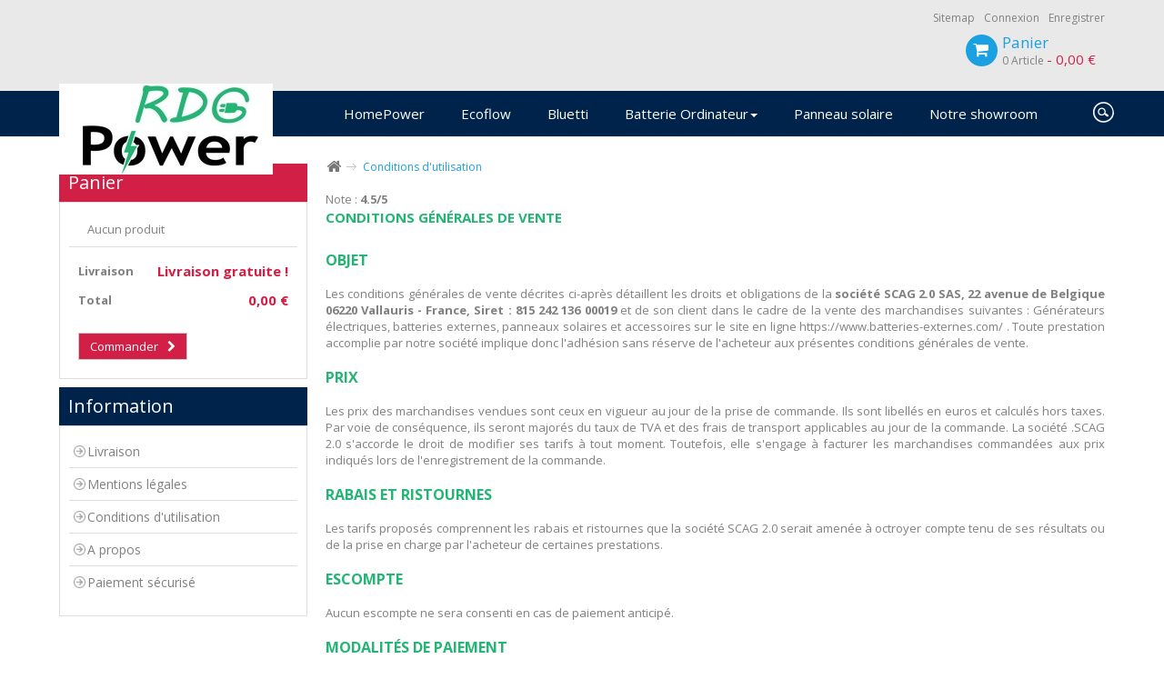

--- FILE ---
content_type: text/html; charset=utf-8
request_url: https://www.batteries-externes.com/content/3-conditions-d-utilisation
body_size: 10846
content:
<!DOCTYPE HTML> <!--[if lt IE 7]><html class="no-js lt-ie9 lt-ie8 lt-ie7" lang="fr-fr"><![endif]--> <!--[if IE 7]><html class="no-js lt-ie9 lt-ie8 ie7" lang="fr-fr"><![endif]--> <!--[if IE 8]><html class="no-js lt-ie9 ie8" lang="fr-fr"><![endif]--> <!--[if gt IE 8]><html class="no-js ie9" lang="fr-fr"><![endif]--><html lang="fr-fr" class="default" ><head><meta charset="utf-8" /><title>Conditions d&#039;utilisation</title><meta name="description" content="Nos conditions générales de ventes" /><meta name="keywords" content="conditions, utilisation, générales, ventes" /><meta name="generator" content="PrestaShop" /><meta name="robots" content="noindex,follow" /><meta name="viewport" content="width=device-width, minimum-scale=0.25, maximum-scale=1.6, initial-scale=1.0" /><meta name="apple-mobile-web-app-capable" content="yes" /><link rel="icon" type="image/vnd.microsoft.icon" href="/img/favicon.ico?1679921858" /><link rel="shortcut icon" type="image/x-icon" href="/img/favicon.ico?1679921858" /><script>/* <![CDATA[ */;!function(f,b,e,v,n,t,s){if(f.fbq)return;n=f.fbq=function(){n.callMethod?n.callMethod.apply(n,arguments):n.queue.push(arguments)};if(!f._fbq)f._fbq=n;n.push=n;n.loaded=!0;n.version='2.0';n.queue=[];t=b.createElement(e);t.async=!0;t.src=v;s=b.getElementsByTagName(e)[0];s.parentNode.insertBefore(t,s)}(window,document,'script','//connect.facebook.net/en_US/fbevents.js');fbq('init','1714423672134762');fbq('track',"PageView");/* ]]> */</script><noscript><img height="1" width="1" style="display:none" src="https://www.facebook.com/tr?id=1714423672134762&ev=PageView&noscript=1" /></noscript><script type="text/javascript">/* <![CDATA[ */;var google_conversion_id=976454493;var google_custom_params=window.google_tag_params;var google_remarketing_only=true;/* ]]> */</script><script type="text/javascript" src="//www.googleadservices.com/pagead/conversion.js"></script> <noscript><div style="display:inline;"> <img height="1" width="1" style="border-style:none;" alt="" src="//googleads.g.doubleclick.net/pagead/viewthroughconversion/976454493/?value=0&amp;guid=ON&amp;script=0"/></div> </noscript><link rel="stylesheet" type="text/css" href="https://www.batteries-externes.com/themes/leo_metro/css/bootstrap.css"/><link rel="stylesheet" href="https://www.batteries-externes.com/themes/leo_metro/cache/v_297_30fe44ab6a63da79a9536d52547bea55_all.css" type="text/css" media="all" /> <script type="text/javascript">/* <![CDATA[ */;var CUSTOMIZE_TEXTFIELD=1;var FancyboxI18nClose='Fermer';var FancyboxI18nNext='Suivant';var FancyboxI18nPrev='Pr&eacute;c&eacute;dent';var ajax_allowed=true;var ajaxsearch=true;var baseDir='https://www.batteries-externes.com/';var baseUri='https://www.batteries-externes.com/';var blocksearch_type='top';var comparator_max_item=0;var comparedProductsIds=[];var contentOnly=false;var customizationIdMessage='Personnalisation';var delete_txt='Supprimer';var displayList=false;var freeProductTranslation='Offert !';var freeShippingTranslation='Livraison gratuite !';var generated_date=1768899295;var id_lang=1;var img_dir='https://www.batteries-externes.com/themes/leo_metro/img/';var instantsearch=false;var isGuest=0;var isLogged=0;var isMobile=false;var max_item='You cannot add more than 0 product(s) to the product comparison';var min_item='Please select at least one product';var page_name='cms';var priceDisplayMethod=0;var priceDisplayPrecision=2;var quickView=true;var removingLinkText='supprimer cet article du panier';var roundMode=2;var search_url='https://www.batteries-externes.com/recherche';var static_token='302080d3b8f0d9e0ccf351a6e9ec5903';var token='1be01b3f060c5ca261e5b01080222196';var usingSecureMode=true;/* ]]> */</script> <script type="text/javascript" src="https://www.batteries-externes.com/themes/leo_metro/cache/v_285_2a43e9e113439febd257fab9f8d24f6e.js"></script> <link rel="stylesheet" type="text/css" href="https://www.batteries-externes.com/themes/leo_metro/css/responsive.css"/> <script type='text/javascript'></script> <script type="text/javascript">/* <![CDATA[ */;(window.gaDevIds=window.gaDevIds||[]).push('d6YPbH');(function(i,s,o,g,r,a,m){i['GoogleAnalyticsObject']=r;i[r]=i[r]||function(){(i[r].q=i[r].q||[]).push(arguments)},i[r].l=1*new Date();a=s.createElement(o),m=s.getElementsByTagName(o)[0];a.async=1;a.src=g;m.parentNode.insertBefore(a,m)})(window,document,'script','//www.google-analytics.com/analytics.js','ga');ga('create','UA-41052489-1','auto');ga('require','ec');/* ]]> */</script><script type="text/javascript">/* <![CDATA[ */;var _smartsupp=_smartsupp||{};_smartsupp.key='5add694a88a6533d763c945c6819e2374b672f6b';_smartsupp.cookieDomain='.www.batteries-externes.com';_smartsupp.sitePlatform='Prestashop 1.6.0.11';window.smartsupp||(function(d){var s,c,o=smartsupp=function(){o._.push(arguments)};o._=[];s=d.getElementsByTagName('script')[0];c=d.createElement('script');c.type='text/javascript';c.charset='utf-8';c.async=true;c.src='//www.smartsuppchat.com/loader.js';s.parentNode.insertBefore(c,s);})(document);/* ]]> */</script><script type="text/javascript"></script><script type="text/javascript">/* <![CDATA[ */;function updateFormDatas(){var nb=$('#quantity_wanted').val();var id=$('#idCombination').val();$('.paypal_payment_form input[name=quantity]').val(nb);$('.paypal_payment_form input[name=id_p_attr]').val(id);}$(document).ready(function(){if($('#in_context_checkout_enabled').val()!=1){$('#payment_paypal_express_checkout').click(function(){$('#paypal_payment_form_cart').submit();return false;});}var jquery_version=$.fn.jquery.split('.');if(jquery_version[0]>=1&&jquery_version[1]>=7){$('body').on('submit',".paypal_payment_form",function(){updateFormDatas();});}else{$('.paypal_payment_form').live('submit',function(){updateFormDatas();});}function displayExpressCheckoutShortcut(){var id_product=$('input[name="id_product"]').val();var id_product_attribute=$('input[name="id_product_attribute"]').val();$.ajax({type:"GET",url:baseDir+'/modules/paypal/express_checkout/ajax.php',data:{get_qty:"1",id_product:id_product,id_product_attribute:id_product_attribute},cache:false,success:function(result){if(result=='1'){$('#container_express_checkout').slideDown();}else{$('#container_express_checkout').slideUp();}return true;}});}$('select[name^="group_"]').change(function(){setTimeout(function(){displayExpressCheckoutShortcut()},500);});$('.color_pick').click(function(){setTimeout(function(){displayExpressCheckoutShortcut()},500);});if($('body#product').length>0)setTimeout(function(){displayExpressCheckoutShortcut()},500);var jquery_version=$.fn.jquery.split('.');if(jquery_version[0]>=1&&jquery_version[1]>=7){$('body').on('click','#cgv',function(){if($('#cgv:checked').length!=0)checkOrder();});}else{$('#cgv').live('click',function(){if($('#cgv:checked').length!=0)checkOrder();});$('#cgv').click(function(){if($('#cgv:checked').length!=0)checkOrder();});}var modulePath='modules/paypal';var subFolder='/integral_evolution';var baseDirPP=baseDir.replace('http:','https:');var fullPath=baseDirPP+modulePath+subFolder;var confirmTimer=false;if($('form[target="hss_iframe"]').length==0){if($('select[name^="group_"]').length>0)displayExpressCheckoutShortcut();return false;}else{checkOrder();}function checkOrder(){if(confirmTimer==false)confirmTimer=setInterval(getOrdersCount,1000);}});/* ]]> */</script><link rel="stylesheet" href="/themes/leo_metro/css/customize/test33.css" type="text/css" media="all" /><link rel="stylesheet" href="https://fonts.googleapis.com/css?family=Open+Sans:300italic,400italic,400,300,700" type="text/css" media="all" /> <!--[if IE 8]> <script src="https://oss.maxcdn.com/libs/html5shiv/3.7.0/html5shiv.js"></script> <script src="https://oss.maxcdn.com/libs/respond.js/1.3.0/respond.min.js"></script> <![endif]--></head><body id="cms" class="keep-header cms cms-3 cms-conditions-d-utilisation hide-right-column lang_fr fullwidth"> <section id="page" data-column="col-xs-12 col-sm-6 col-md-4" data-type="grid"> <header id="header"> <section class="header-container"><div id="topbar"><div class="banner"><div class="container"><div class="row"></div></div></div><div class="nav"><div class="container"><script type="text/javascript">/* <![CDATA[ */;$(document).ready(function(){$(".leo-groupe").each(function(){var content=$(".groupe-content");$(".groupe-btn",this).click(function(){content.toggleClass("eshow");});});$(window).resize(function(){if($(window).width()>600){$(".groupe-content").removeClass('eshow');}});});/* ]]> */</script><div class="leo-groupe g-dropdown"> <a class="groupe-btn visible-xs" alt="">Lien rapide <span class="caret"></span></a><div id="header_user_info" class="pull-left groupe-content hidden-xs"><ul class="links"><li><a href="https://www.batteries-externes.com/plan-site" title="Sitemap" class="sitemap" rel="nofollow">Sitemap</a></li><li><a href="https://www.batteries-externes.com/mon-compte" title="Login to your customer account" class="login" rel="nofollow">Connexion</a></li><li><a href="https://www.batteries-externes.com/mon-compte" title="Register account" class="register" rel="nofollow">Enregistrer</a></li></ul></div></div><div class="col-lg-12 col-md-12 col-sm-12 col-xs-12 pull-right clearfix"><div class="shopping_cart block"> <a href="https://www.batteries-externes.com/commande-rapide" title="Voir mon panier" rel="nofollow"> <span class="title_cart">Panier</span> <span class="ajax_cart_quantity unvisible">0</span> <span class="ajax_cart_product_txt unvisible">Article</span> <span class="ajax_cart_product_txt_s unvisible">Articles</span> <span class="ajax_cart_total unvisible"> </span> <span class="ajax_cart_no_product"> 0 <span >Article</span> <span class="price"> - 0,00 €</span> </span> </a><div class="cart_block block exclusive"><div class="block_content"><div class="cart_block_list"><p class="cart_block_no_products"> Aucun produit</p><div class="cart-prices"><div class="cart-prices-line first-line"> <span class="price cart_block_shipping_cost ajax_cart_shipping_cost"> Livraison gratuite ! </span> <span> Livraison </span></div><div class="cart-prices-line last-line"> <span class="price cart_block_total ajax_block_cart_total">0,00 €</span> <span>Total</span></div></div><p class="cart-buttons"> <a id="button_order_cart" class="btn btn-default button button-small" href="https://www.batteries-externes.com/commande-rapide" title="Commander" rel="nofollow"> <span> Commander<i class="fa fa-chevron-right right"></i> </span> </a></p></div></div></div></div></div></div></div></div><div id="header-main"><div class="container"><div class="row"><div id="header_logo" class="pull-left col-lg-3 col-md-3"> <a href="http://www.batteries-externes.com/" title="Batteries-externes.com"> <img class="logo img-responsive" src="https://www.batteries-externes.com/img/batteries-externescom-logo-1679921813.jpg" alt="Batteries-externes.com" width="235" height="100"/> </a></div><div id="header_right" class="pull-right col-lg-9 col-md-9"><script type="text/javascript">/* <![CDATA[ */;$(document).ready(function(){$("#search_block_top").each(function(){var content=$(".search");$(".search-btn",this).click(function(){content.toggleClass("eshow");});});$("#topbar").click(function(){$(".search").removeClass("eshow");});});/* ]]> */</script><div id="search_block_top" class="pull-right clearfix"><p class="search-btn" data-toggle="dropdown" title="Search"><i class="fa fa-search"></i></p><form id="searchbox" class="search" method="get" action="//www.batteries-externes.com/recherche" > <input type="hidden" name="controller" value="search" /> <input type="hidden" name="orderby" value="position" /> <input type="hidden" name="orderway" value="desc" /> <input class="search_query form-control" type="text" id="search_query_top" name="search_query" placeholder="Rechercher" value="" /> <button type="submit" name="submit_search" class="btn btn-default button-search"> <span>Rechercher</span> </button></form></div><nav id="cavas_menu" class="navbar navbar-default" role="navigation"><div class="navbar-header"> <button type="button" class="navbar-toggle" data-toggle="collapse" data-target=".navbar-ex1-collapse"> <span class="sr-only">Navigation bascule</span> ☰ MENU </button></div><div id="leo-top-menu" class="collapse navbar-collapse navbar-ex1-collapse"><ul class="nav navbar-nav megamenu"><li class="" > <a href="https://www.batteries-externes.com/45-batterie-220v-generateur-solaire-home-power" target="_self" class="has-category"><span class="menu-title">HomePower</span></a></li><li class="" > <a href="https://www.batteries-externes.com/46-ecoflow" target="_self" class="has-category"><span class="menu-title">Ecoflow</span></a></li><li class="" > <a href="https://www.batteries-externes.com/47-bluetti" target="_self" class="has-category"><span class="menu-title">Bluetti</span></a></li><li class="parent dropdown " ><a class="dropdown-toggle has-category" data-toggle="dropdown" href="https://www.batteries-externes.com/25-batterie-externe-ordinateur" target="_self"><span class="menu-title">Batterie Ordinateur</span><b class="caret"></b></a><div class="dropdown-menu dropdown-sub mega-cols cols2" ><div class="dropdown-menu-inner"><div class="row"><div class="mega-col col-sm-6 col-1" data-type="menu" data-colwidth="6"><div class="inner"><ul><li class=" " ><a href="https://www.batteries-externes.com/29-batterie-externe-macbook"><span class="menu-title">Batterie externe Macbook</span></a></li><li class=" " ><a href="https://www.batteries-externes.com/27-batterie-externe-ordinateur-asus"><span class="menu-title">Batterie externe Asus</span></a></li><li class=" " ><a href="https://www.batteries-externes.com/28-batterie-externe-ordinateur-hp"><span class="menu-title">Batterie externe HP</span></a></li><li class=" " ><a href="https://www.batteries-externes.com/26-batterie-externe-ordinateur-sony"><span class="menu-title">Batterie externe SONY</span></a></li><li class=" " ><a href="https://www.batteries-externes.com/30-batterie-externe-ordinateur-samsung"><span class="menu-title">Batterie externe Samsung</span></a></li></ul></div></div><div class="mega-col col-sm-6 col-2" data-type="menu" data-colwidth="6"><div class="inner"><ul><li class=" " ><a href="https://www.batteries-externes.com/33-batterie-externe-ordinateur-dell"><span class="menu-title">Batterie externe Dell</span></a></li><li class=" " ><a href="https://www.batteries-externes.com/34-batterie-externe-ordinateur-lenovo"><span class="menu-title">Batterie externe Lenovo</span></a></li><li class=" " ><a href="https://www.batteries-externes.com/32-batterie-externe-ordinateur-toshiba"><span class="menu-title">Batterie externe Toshiba</span></a></li><li class=" " ><a href="https://www.batteries-externes.com/31-batterie-externe-ordinateur-acer"><span class="menu-title">Batterie externe Acer</span></a></li></ul></div></div></div></div></div></li><li class="" > <a href="https://www.batteries-externes.com/48-panneau-solaire" target="_self" class="has-category"><span class="menu-title">Panneau solaire</span></a></li><li class="" > <a href="https://www.batteries-externes.com/content/15-showroom-rendez-nous-visite-" target="_self" class="has-category"><span class="menu-title">Notre showroom</span></a></li></ul></div> </nav><script type="text/javascript">/* <![CDATA[ */;var current_link="http://www.batteries-externes.com/";var currentURL=window.location;currentURL=String(currentURL);currentURL=currentURL.replace("https://","").replace("http://","").replace("www.","").replace(/#\w*/,"");current_link=current_link.replace("https://","").replace("http://","").replace("www.","");isHomeMenu=0;if($("body").attr("id")=="index")isHomeMenu=1;$(".megamenu > li > a").each(function(){menuURL=$(this).attr("href").replace("https://","").replace("http://","").replace("www.","").replace(/#\w*/,"");if((currentURL==menuURL)||(currentURL.replace(current_link,"")==menuURL)||isHomeMenu){$(this).parent().addClass("active");return false;}});/* ]]> */</script><script type="text/javascript">/* <![CDATA[ */;(function($){$.fn.OffCavasmenu=function(opts){var config=$.extend({},{opt1:null,text_warning_select:"S'il vous plaît sélectionner un à enlever?",text_confirm_remove:"Etes-vous sûr de supprimer de pied de page?",JSON:null},opts);this.each(function(){var $btn=$('#cavas_menu .navbar-toggle');var $nav=null;if(!$btn.length)
return;var $nav=$('<section id="off-canvas-nav"><nav class="offcanvas-mainnav" ><div id="off-canvas-button"><span class="off-canvas-nav"></span>Proche</div></nav></section>');var $menucontent=$($btn.data('target')).find('.megamenu').clone();$("body").append($nav);$("#off-canvas-nav .offcanvas-mainnav").append($menucontent);$("html").addClass("off-canvas");$("#off-canvas-button").click(function(){$btn.click();});$btn.toggle(function(){$("body").removeClass("off-canvas-inactive").addClass("off-canvas-active");},function(){$("body").removeClass("off-canvas-active").addClass("off-canvas-inactive");});});return this;}})(jQuery);$(document).ready(function(){jQuery("#cavas_menu").OffCavasmenu();$('#cavas_menu .navbar-toggle').click(function(){$('body,html').animate({scrollTop:0},0);return false;});$(window).resize(function(){if($(window).width()>767){$("body").removeClass("off-canvas-active").addClass("off-canvas-inactive");}});});$(document.body).on('click','[data-toggle="dropdown"]',function(){if(!$(this).parent().hasClass('open')&&this.href&&this.href!='#'){window.location.href=this.href;}});/* ]]> */</script></div></div></div></div> </section> </header><div id="slider_row"><div class="container"><div class="row"><div id="top_column" class="center_column col-xs-12 col-sm-12 col-md-12"><div class="" ><div class="widget col-lg-12 col-md-12 col-sm-12 col-xs-12 col-sp-12" ><div class="widget-html block"><div class="block_content"></div></div></div></div></div></div></div></div> <section id="columns" class="columns-container"><div class="container"><div class="row"> <section id="left_column" class="column sidebar col-md-3" role="navigation"><div class="shopping_cart block"><h4 class="title_block nomargin"> <span>Panier</span></h4><div class="cart_block block exclusive"><div class="block_content"><div class="cart_block_list expanded"><p class="cart_block_no_products"> Aucun produit</p><div class="cart-prices"><div class="cart-prices-line first-line"> <span class="price cart_block_shipping_cost ajax_cart_shipping_cost"> Livraison gratuite ! </span> <span> Livraison </span></div><div class="cart-prices-line last-line"> <span class="price cart_block_total ajax_block_cart_total">0,00 €</span> <span>Total</span></div></div><p class="cart-buttons"> <a id="button_order_cart" class="btn btn-default button button-small" href="https://www.batteries-externes.com/commande-rapide" title="Commander" rel="nofollow"> <span> Commander<i class="fa fa-chevron-right right"></i> </span> </a></p></div></div></div></div><div id="layer_cart"><div class="clearfix"><div class="layer_cart_product col-xs-12 col-md-6"> <span class="cross" title="Fermer la fenêtre"></span><h3> <i class="fa fa-ok"></i>Produit ajouté au panier avec succès</h3><div class="product-image-container layer_cart_img"></div><div class="layer_cart_product_info"> <span id="layer_cart_product_title" class="product-name"></span> <span id="layer_cart_product_attributes"></span><div> <strong class="dark">Quantité</strong> <span id="layer_cart_product_quantity"></span></div><div> <strong class="dark">Total</strong> <span id="layer_cart_product_price"></span></div></div></div><div class="layer_cart_cart col-xs-12 col-md-6"><h3> <span class="ajax_cart_product_txt_s unvisible"> Il y a <span class="ajax_cart_quantity">0</span> produits dans votre panier. </span> <span class="ajax_cart_product_txt "> Il y a 1 produit dans votre panier. </span></h3><div class="layer_cart_row"> <strong class="dark"> Total produits TTC </strong> <span class="ajax_block_products_total"> </span></div><div class="layer_cart_row"> <strong class="dark"> Frais de port&nbsp;TTC </strong> <span class="ajax_cart_shipping_cost"> Livraison gratuite ! </span></div><div class="layer_cart_row"> <strong class="dark"> Total </strong> <span class="ajax_block_cart_total"> </span></div><div class="button-container"> <span class="continue btn btn-default button exclusive-medium" title="Continuer mes achats"> <span> <i class="fa fa-chevron-left left"></i>Continuer mes achats </span> </span> <a class="btn btn-default button button-medium pull-right" href="https://www.batteries-externes.com/commande-rapide" title="Commander" rel="nofollow"> <span> Commander<i class="fa fa-chevron-right right"></i> </span> </a></div></div></div><div class="crossseling"></div></div><div class="layer_cart_overlay"></div><section id="informations_block_left_1" class="block informations_block_left nopadding noborder"><h4 class="title_block"> <a href="https://www.batteries-externes.com/content/category/1-home"> Information </a></h4><div class="block_content list-block"><ul><li> <a href="https://www.batteries-externes.com/content/1-livraison" title="Livraison"> Livraison </a></li><li> <a href="https://www.batteries-externes.com/content/2-mentions-legales" title="Mentions légales"> Mentions légales </a></li><li> <a href="https://www.batteries-externes.com/content/3-conditions-d-utilisation" title="Conditions d&#039;utilisation"> Conditions d&#039;utilisation </a></li><li> <a href="https://www.batteries-externes.com/content/4-a-propos" title="A propos"> A propos </a></li><li> <a href="https://www.batteries-externes.com/content/5-paiement-securise" title="Paiement sécurisé"> Paiement sécurisé </a></li></ul></div> </section> </section><section id="center_column" class="col-md-9"><div id="breadcrumb" class="clearfix"><div class="breadcrumb clearfix"> <a class="home" href="http://www.batteries-externes.com/" title="retour &agrave; Accueil"><i class="fa fa-home"></i></a> <span class="navigation-pipe" >&gt;</span> <span class="navigation_page">Conditions d'utilisation</span></div><div style="margin:0px;"> <span itemscope="" itemtype="http://data-vocabulary.org/Review-aggregate"> <span itemprop="itemreviewed">Note : </span><strong><span itemprop="average">4.5</span>/<span itemprop="best">5</span></strong> <span style="display:none" itemprop="votes">588</span> <span style="display:none">(avis)</span></div></div><div class="rte"><h1 class="page-heading" style="text-align:justify;"><span style="color:#22b573;">CONDITIONS GÉNÉRALES DE VENTE</span></h1><p></p><h3 class="page-subheading" style="text-align:justify;"><span style="color:#22b573;">Objet</span></h3><p class="bottom-indent" style="text-align:justify;">Les conditions générales de vente décrites ci-après détaillent les droits et obligations de la <strong>société SCAG 2.0 SAS, 22 avenue de Belgique 06220 Vallauris - France, Siret : 815 242 136 00019</strong> et de son client dans le cadre de la vente des marchandises suivantes : Générateurs électriques, batteries externes, panneaux solaires et accessoires sur le site en ligne&nbsp;https://www.batteries-externes.com/ . Toute prestation accomplie par notre société implique donc l'adhésion sans réserve de l'acheteur aux présentes conditions générales de vente.</p><h3 class="page-subheading" style="text-align:justify;"><span style="color:#22b573;">Prix</span></h3><p class="bottom-indent" style="text-align:justify;">Les prix des marchandises vendues sont ceux en vigueur au jour de la prise de commande. Ils sont libellés en euros et calculés hors taxes. Par voie de conséquence, ils seront majorés du taux de TVA et des frais de transport applicables au jour de la commande. La société .SCAG 2.0 s'accorde le droit de modifier ses tarifs à tout moment. Toutefois, elle s'engage à facturer les marchandises commandées aux prix indiqués lors de l'enregistrement de la commande.</p><h3 class="page-subheading" style="text-align:justify;"><span style="color:#22b573;">Rabais et ristournes</span></h3><p class="bottom-indent" style="text-align:justify;">Les tarifs proposés comprennent les rabais et ristournes que la société&nbsp;SCAG 2.0 serait amenée à octroyer compte tenu de ses résultats ou de la prise en charge par l'acheteur de certaines prestations.</p><h3 class="page-subheading" style="text-align:justify;"><span style="color:#22b573;">Escompte</span></h3><p class="bottom-indent" style="text-align:justify;">Aucun escompte ne sera consenti en cas de paiement anticipé.</p><h3 class="page-subheading" style="text-align:justify;"><span style="color:#22b573;">Modalités de paiement</span></h3><p class="bottom-indent" style="text-align:justify;">Le règlement des commandes s'effectue :</p><ul style="text-align:justify;"><li>soit par Paypal ;</li><li>soit par carte bancaire ;</li><li>soit par chèque ;</li><li>soit par virement ;</li></ul><p style="text-align:justify;">Le cas échéant, indiquer les autres moyens de paiement acceptés. Lors de l'enregistrement de la commande, l'acheteur devra verser l'intégralité du paiement. <br /> Tous nos moyens de paiements sont sécurisés. Pour les paiements par carte bancaire (carte bleue, carte bleue visa et e-carte bleue), toutes les informations que les Clients communiquent à SCAG 2.0&nbsp;sont strictement protégées et garantissent la conformité et la sécurisation de chaque transaction.</p><h3 class="page-subheading" style="text-align:justify;"><span style="color:#22b573;">Clause de réserve de propriété</span></h3><p class="bottom-indent" style="text-align:justify;">La société&nbsp;SCAG 2.0 conserve la propriété des biens vendus jusqu'au paiement intégral du prix, en principal et en accessoires. À ce titre, si l'acheteur fait l'objet d'un redressement ou d'une liquidation judiciaire, la société ...&nbsp;SCAG 2.0 se réserve le droit de revendiquer, dans le cadre de la procédure collective, les marchandises vendues et restées impayées.</p><h3 class="page-subheading" style="text-align:justify;"><span style="color:#22b573;">Livraison</span></h3><p class="bottom-indent" style="text-align:justify;">La livraison est effectuée :</p><ul style="text-align:justify;"><li>soit par un transporteur remis contre signature tel que UPS, Fedex .... ;</li><li>soit par l'envoi d'un avis de mise à disposition en magasin à l'attention de l'acheteur ;</li><li>soit au lieu indiqué par l'acheteur sur le bon de commande.</li></ul><p style="text-align:justify;">Le délai de livraison indiqué lors de l'enregistrement de la commande n'est donné qu'à titre indicatif et n'est aucunement garanti. <br /> Par voie de conséquence, tout retard raisonnable dans la livraison des produits ne pourra pas donner lieu au profit de l'acheteur à :</p><ul style="text-align:justify;"><li>l'allocation de dommages et intérêts ;</li><li>l'annulation de la commande.</li></ul><p style="text-align:justify;">Le risque du transport est supporté en totalité par l'acheteur.<br /> En cas de marchandises manquantes ou détériorées lors du transport, l'acheteur devra formuler toutes les réserves nécessaires sur le bon de commande à réception desdites marchandises. Ces réserves devront être, en outre, confirmées par écrit dans les cinq jours suivant la livraison, par courrier recommandé AR.<br /> Afin que ces délais soient respectées, le Client doit s’assurer et s'assurer d’avoir communiqué des informations exactes et complètes concernant l’adresse de livraison (tels que, notamment : n° de rue, de bâtiment, d’escalier, codes d’accès, noms et/ou numéros d’interphone, etc.), des frais supplémentaires pourront être demander aux clients si besoin de renvoyer le produit.</p><p style="text-align:justify;"></p><h3 class="page-subheading" style="text-align:justify;"><span style="color:#22b573;">Force majeure</span></h3><p class="bottom-indent" style="text-align:justify;">La responsabilité de la société SCAG 2.0 ne pourra pas être mise en oeuvre si la non-exécution ou le retard dans l'exécution de l'une de ses obligations décrites dans les présentes conditions générales de vente découle d'un cas de force majeure. À ce titre, la force majeure s'entend de tout événement extérieur, imprévisible et irrésistible au sens de l'article 1148 du Code civil.</p><h3 class="page-subheading" style="text-align:justify;"><span style="color:#22b573;">Retour et remboursement</span></h3><h4 style="text-align:justify;"><span style="color:#22b573;">Droit de rétractation</span></h4><p style="text-align:justify;">Conformément aux dispositions légales en vigueur, vous disposez d'un délai de 14 jours à compter de la réception de vos produits pour exercer votre droit de rétractation auprès de https://www.batteries-externes.com/. En cas d'exercice du droit de rétractation dans le délai susvisé, seul le prix du ou des produits achetés sera remboursé; les frais de livraison et de retour restant à votre charge. Les retours sont à effectuer dans leur état d'origine et complets (emballage, accessoires, notice...) permettant leur recommercialisation à l'état neuf, et accompagné d'une copie de la facture d'achat pour une gestion de dossier et de traitement optimisée. Tout produit renvoyé ne pouvant pas être recommercialisé ne sera pas remboursé.</p><h4 style="text-align:justify;"><span style="color:#22b573;">Garantie 2 ans</span></h4><p style="text-align:justify;">En cas de retour de produit défectueux, veuillez contacter notre service client&nbsp;batteriesexternes@gmail.com pour bénéficier de votre garantie. Le retour du ou des produits s'effectue dans leurs emballages et leur état d'origine. Les produits retournés voyagent aux frais et aux risques du Client.<br /> Une vérification du colis retourné sera effectuée à la réception dans nos locaux. Tout produit endommagé, incomplet, absent ne sera ni remboursé ni échangé et sera réexpédié au Client. Les produits ne pourront être remboursés qu'après vérification et expertise (aucun dommage ni modification d'aucune sorte).</p><h3 class="page-subheading" style="text-align:justify;"><span style="color:#22b573;">Garanties et responsabilités</span></h3><p class="bottom-indent" style="text-align:justify;">SCAG 2.0&nbsp;https://www.batteries-externes.com/ ne saurait être engagée pour tous les inconvénients ou dommages inhérents à l’utilisation du réseau internet, notamment une rupture de service, une intrusion extérieure ou la présence de virus informatiques, ou de tout fait qualifié de force majeure, conformément à la loi et à la jurisprudence.</p><h3 class="page-subheading" style="text-align:justify;"><span style="color:#22b573;">Propriété intellectuelle</span></h3><p class="bottom-indent" style="text-align:justify;">Ce Site ou toute partie de ce Site ne doit en aucun cas être reproduit, copié, vendu ou exploité pour des raisons commerciales sans l’autorisation expresse et écrite de notre société. Le Client est donc tenu au respect des droits de propriété intellectuelle et ne pourra aucunement utiliser les marques figurant sur&nbsp;https://www.batteries-externes.com/ le cas échéant, ou déposer de marque qui porterait préjudice au titulaire des droits, sauf disposition contractuelle contraire.<br /> Il en est de même pour tout autre droit de propriété intellectuelle. <br />En aucun cas le Client n’est autorisé à télécharger ou à modifier tout ou partie du Site et notamment son contenu.</p></div> <br /> </section></div></div> </section> <section id="bottom"><div class="container"><div class="" ><div class="widget col-lg-12 col-md-12 col-sm-12 col-xs-12 col-sp-12 banner-adv" ><div class="widget-html block"><h4 class="title_block"> POURQUOI CHOISIR NOS BATTERIES EXTERNES 220V ?</h4><div class="block_content"><div class="row"><div class="col-lg-4 col-md-4 col-sm-4 col-xs-4 col-sp-12"><img src="https://batteries-externes.com//img/cms/Batteries lifePo4 Vraie capacité.jpg" alt="Station électrique portable lifePO4 vraie capacité." width="370" height="183" /></div><div class="col-lg-4 col-md-4 col-sm-4 col-xs-4 col-sp-12"><img src="/themes/leo_metro/img/modules/leomanagewidgets/bottom-2.jpg" alt="" /></div><div class="col-lg-4 col-md-4 col-sm-4 col-xs-4 col-sp-12"><img src="https://batteries-externes.com//img/cms/Batteries Haute Qualité.jpg" alt="Batterie nomade 220V haute Qualité." width="370" height="183" /></div></div></div></div></div></div></div> </section> <footer id="footer" class="footer-container"> <section id="footercenter" class="footer-center"><div class="container"><script type="text/javascript">/* <![CDATA[ */;jQuery(document).ready(function(){var MBG=GoogleAnalyticEnhancedECommerce;MBG.setCurrency('EUR');ga('send','pageview');});/* ]]> */</script></div> </section> <section id="footerbottom" class="footer-bottom"><div class="container"><div class="row" ><div class="widget col-lg-1 col-md-1 col-sm-1 col-xs-12 col-sp-12 social-bottom" ><div class="widget-html block"><h4 class="title_block"> Socialize</h4><div class="block_content"><div class="social"><a class="facebook" href="https://www.facebook.com/batteriesexternes">facebook</a> <a class="twitter" href="https://twitter.com/batterieexterne">twitter</a> <a class="google" href="https://plus.google.com/u/1/115578584943794805300/">google</a> <a class="youtube" href="https://www.youtube.com/channel/UCOeGQM6nn-ZdyRO1lZN078w">youtube</a></div></div></div></div><div class="widget col-lg-2 col-md-2 col-sm-2 col-xs-12 col-sp-12" ><div class="widget-links block"><h4 class="title_block"> Mon compte</h4><div class="block_content"><div id="tabs736498641" class="panel-group"><ul class="nav-links"><li ><a href="https://www.batteries-externes.com/mon-compte" >Mon compte</a></li><li ><a href="https://www.batteries-externes.com/content/1-livraison" >Livraison</a></li><li ><a href="https://www.batteries-externes.com/content/8-retours-et-remboursements" >Retour & remboursement</a></li><li ><a href="https://www.batteries-externes.com/content/4-a-propos" >A propos</a></li><li ><a href="https://www.batteries-externes.com/content/3-conditions-d-utilisation" >CGV</a></li><li ><a href="https://www.batteries-externes.com/contacter-nous" >Contactez nous</a></li><li ><a href="https://www.batteries-externes.com/content/2-mentions-legales" >Mentions légales</a></li></ul></div></div></div></div><div class="widget col-lg-3 col-md-6 col-sm-6 col-xs-6 col-sp-12" ><div class="widget-raw-html block"><h4 class="title_block"> A propos</h4><div class="block_content"> Batteries externes.com est une société Française. Nous mettons à disposition tout notre savoir faire afin de vous proposer une sélection de batteries portables, chargeurs USB de secours PowerBank, générateurs électriques, panneaux solaires de qualité au meilleur prix ! <br> <br> Contact : +33 (0)4.65.84.60.82</div></div></div><div class="widget col-lg-3 col-md-3 col-sm-3 col-xs-12 col-sp-12" ><div class="widget-images block"><h4 class="title_block"> Nos Batteries de Secours</h4><div class="block_content clearfix"><div class="images-list clearfix"><div class=""><div class="image-item col-md-4 col-xs-12"> <a class="fancybox" rel="leogallery54" href= "https://www.batteries-externes.com/1293-thickbox_default/delta-pro-ecoflow-3600w-generateur-electrique-220v-batterie-lifepo4-haute-capacite.jpg"> <img class="replace-2x img-responsive" src="https://www.batteries-externes.com/1293-small_default/delta-pro-ecoflow-3600w-generateur-electrique-220v-batterie-lifepo4-haute-capacite.jpg" alt=""/> </a></div><div class="image-item col-md-4 col-xs-12"> <a class="fancybox" rel="leogallery54" href= "https://www.batteries-externes.com/1619-thickbox_default/bluetti-b300s-batterie-extensible-3072wh.jpg"> <img class="replace-2x img-responsive" src="https://www.batteries-externes.com/1619-small_default/bluetti-b300s-batterie-extensible-3072wh.jpg" alt=""/> </a></div><div class="image-item col-md-4 col-xs-12"> <a class="fancybox" rel="leogallery54" href= "https://www.batteries-externes.com/1590-thickbox_default/ecoflow-delta-pro-batterie-supplementaire-3600wh.jpg"> <img class="replace-2x img-responsive" src="https://www.batteries-externes.com/1590-small_default/ecoflow-delta-pro-batterie-supplementaire-3600wh.jpg" alt=""/> </a></div><div class="image-item col-md-4 col-xs-12"> <a class="fancybox" rel="leogallery54" href= "https://www.batteries-externes.com/1469-thickbox_default/ecoflow-river-2-max-station-d-energie-500w-lifepo4-512wh-charge-rapide.jpg"> <img class="replace-2x img-responsive" src="https://www.batteries-externes.com/1469-small_default/ecoflow-river-2-max-station-d-energie-500w-lifepo4-512wh-charge-rapide.jpg" alt=""/> </a></div><div class="image-item col-md-4 col-xs-12"> <a class="fancybox" rel="leogallery54" href= "https://www.batteries-externes.com/1599-thickbox_default/bluetti-batterie-de-secours-eb70-portative-1000w-716wh.jpg"> <img class="replace-2x img-responsive" src="https://www.batteries-externes.com/1599-small_default/bluetti-batterie-de-secours-eb70-portative-1000w-716wh.jpg" alt=""/> </a></div><div class="image-item col-md-4 col-xs-12"> <a class="fancybox" rel="leogallery54" href= "https://www.batteries-externes.com/1649-thickbox_default/bluetti-ep600-et-2x-b500-batterie-de-secours-domestique.jpg"> <img class="replace-2x img-responsive" src="https://www.batteries-externes.com/1649-small_default/bluetti-ep600-et-2x-b500-batterie-de-secours-domestique.jpg" alt=""/> </a></div><div class="image-item col-md-4 col-xs-12"> <a class="fancybox" rel="leogallery54" href= "https://www.batteries-externes.com/1053-thickbox_default/panneau-solaire-portable-35v-200w.jpg"> <img class="replace-2x img-responsive" src="https://www.batteries-externes.com/1053-small_default/panneau-solaire-portable-35v-200w.jpg" alt=""/> </a></div><div class="image-item col-md-4 col-xs-12"> <a class="fancybox" rel="leogallery54" href= "https://www.batteries-externes.com/1607-thickbox_default/bluetti-eb3a-batterie-power-station-600w-268wh.jpg"> <img class="replace-2x img-responsive" src="https://www.batteries-externes.com/1607-small_default/bluetti-eb3a-batterie-power-station-600w-268wh.jpg" alt=""/> </a></div><div class="image-item col-md-4 col-xs-12"> <a class="fancybox" rel="leogallery54" href= "https://www.batteries-externes.com/1573-thickbox_default/pack-ecoflow-delta-2-panneau-solaire-220w-biface.jpg"> <img class="replace-2x img-responsive" src="https://www.batteries-externes.com/1573-small_default/pack-ecoflow-delta-2-panneau-solaire-220w-biface.jpg" alt=""/> </a></div></div></div></div></div><script type="text/javascript">/* <![CDATA[ */;$(document).ready(function(){$(".fancybox").fancybox({openEffect:'none',closeEffect:'none'});});/* ]]> */</script></div><div class="widget col-lg-3 col-md-3 col-sm-3 col-xs-12 col-sp-12" ><div class="widget-links block"><h4 class="title_block"> Tout savoir sur nos Chargeurs USB</h4><div class="block_content"><div id="tabs1412414697" class="panel-group"><ul class="nav-links"><li ><a href="https://www.batteries-externes.com/content/6-comment-choisir-sa-batterie-externe-guide-d-achat" >Comment choisir son Chargeur USB</a></li><li ><a href="https://www.batteries-externes.com/content/10-pourquoi-acheter-votre-powerbank-chez-batteries-externes" >Pourquoi acheter votre batterie chez nous ?</a></li><li ><a href="https://www.batteries-externes.com/content/11-comment-utiliser-une-power-bank" >Notices d'utilisation</a></li><li ><a href="https://www.batteries-externes.com/35-accessoires" >Accessoires & Cables</a></li><li ><a href="https://www.batteries-externes.com/content/13-faq-power-bank-questions-frequentes-batteries-externescom" >FAQ</a></li><li ><a href="http://www.batteries-externes.com/blog/" >BLOG POWER BANK</a></li><li ><a href="http://www.batteries-externes.com/content/12-toutes-nos-batteries-externes-power-bank" >TOUTES NOS BATTERIES EXTERNES</a></li><li ><a href="http://www.batteries-externes.com/content/9-fournisseur-batterie-externe-publicitaire-powerbank" >SERVICES AUX ENTREPRISES</a></li></ul></div></div></div></div></div><div class="row" ><div class="widget col-lg-2-4 col-md-6 col-sm-6 col-xs-6 col-sp-12" ><div class="widget-links block"><h4 class="title_block"> Batterie de secours haute capacité</h4><div class="block_content"><div id="tabs44387185" class="panel-group"><ul class="nav-links"><li ><a href="https://www.batteries-externes.com/45-batterie-220v-generateur-solaire-home-power" >Batterie de secours HomePower</a></li></ul></div></div></div></div><div class="widget col-lg-2-4 col-md-6 col-sm-6 col-xs-6 col-sp-12" ><div class="widget-links block"><h4 class="title_block"> Batteries téléphones portables</h4><div class="block_content"><div id="tabs876958767" class="panel-group"><ul class="nav-links"><li ><a href="http://www.batteries-externes.com/11-batterie-externe-samsung" >Chargeur USB téléphone Samsung</a></li><li ><a href="http://www.batteries-externes.com/16-batterie-externe-htc" >Chargeur USB téléphone HTC</a></li><li ><a href="http://www.batteries-externes.com/18-batterie-externe-sony" >Chargeur USB téléphone Sony</a></li><li ><a href="http://www.batteries-externes.com/17-batterie-externe-lg" >Chargeur USB téléphone LG</a></li></ul></div></div></div></div><div class="widget col-lg-2-4 col-md-6 col-sm-6 col-xs-6 col-sp-12" ><div class="widget-links block"><h4 class="title_block"> Batterie tablette</h4><div class="block_content"><div id="tabs986441641" class="panel-group"><ul class="nav-links"><li ><a href="http://www.batteries-externes.com/21-batterie-tablette-ipad" >Chargeur USB iPad / iPad mini</a></li><li ><a href="http://www.batteries-externes.com/22-batterie-tablette-samsung" >Chargeur USB tablette Samsung</a></li><li ><a href="http://www.batteries-externes.com/24-batterie-externe-tablette-android" >Chargeur USB tablette Android</a></li></ul></div></div></div></div><div class="widget col-lg-2-4 col-md-6 col-sm-6 col-xs-6 col-sp-12" ><div class="widget-links block"><h4 class="title_block"> Batterie universelle</h4><div class="block_content"><div id="tabs582995019" class="panel-group"><ul class="nav-links"><li ><a href="https://www.batteries-externes.com/13-batterie-externe-2000mah-3000mah" >Chargeur 2000mAh-3000mAh</a></li><li ><a href="https://www.batteries-externes.com/14-batterie-externe-4000mah-6000mah" >Chargeur 4000mAh-6000mAh</a></li><li ><a href="https://www.batteries-externes.com/15-batterie-externe-7000mah-10000mah" >Chargeur 7000mAh-10000mAh</a></li><li ><a href="https://www.batteries-externes.com/23-batterie-externe-haute-capacite" >Chargeur 11000mAh-20000mAh</a></li><li ><a href="https://www.batteries-externes.com/45-batterie-220v-generateur-solaire-home-power" >Générateur Solaire & Batterie 220V</a></li></ul></div></div></div></div><div class="widget col-lg-2-4 col-md-6 col-sm-6 col-xs-6 col-sp-12" ><div class="widget-links block"><h4 class="title_block"> Batterie ordinateur</h4><div class="block_content"><div id="tabs710353203" class="panel-group"><ul class="nav-links"><li ><a href="http://www.batteries-externes.com/25-batterie-externe-ordinateur" >Batterie externe ordinateur</a></li><li ><a href="http://www.batteries-externes.com/29-batterie-externe-macbook" >Batterie externe Macbook</a></li><li ><a href="http://www.batteries-externes.com/26-batterie-externe-ordinateur-sony" >Batterie externe Sony</a></li><li ><a href="http://www.batteries-externes.com/27-batterie-externe-ordinateur-asus" >Batterie externe Asus</a></li><li ><a href="http://www.batteries-externes.com/34-batterie-externe-ordinateur-lenovo" >Batterie externe Lenovo</a></li><li ><a href="http://www.batteries-externes.com/28-batterie-externe-ordinateur-hp" >Batterie externe HP</a></li><li ><a href="http://www.batteries-externes.com/31-batterie-externe-ordinateur-acer" >Batterie externe Acer</a></li></ul></div></div></div></div></div></div> </section> <section id="footernav" class="footer-nav"><div class="container"><div class='inner'><div class="row"><div id="poweredby" class="col-md-12 col-xs-12"> © 2022 Batteries-Externes Tous droits réservés. <br> Batteries-Externes.com utilise le programme partenaire d'Amazon pour se rémunérer. Les liens affiliés du site sont sélectionnés en fonction de la qualité des produits et de vos besoins. <br> Autre boutique de la société : <a href="https://generateur-electrique.fr/">Generateur electrique</a> - Partenaire : <a href="http://www.cameras-voitures.com/">Camera Voiture</a></div></div></div></div> </section> </footer> </section><script type="text/javascript">/* <![CDATA[ */;$('.title_block').each(function(){var me=$(this);me.html(me.text().replace(/(^\w)/,'<span class="tcolor">$1</span>'));});/* ]]> */</script>
</body></html>

--- FILE ---
content_type: text/css
request_url: https://www.batteries-externes.com/themes/leo_metro/css/customize/test33.css
body_size: -73
content:

/* customize for body */ 


/* customize for topbar */ 

/* customize for header-main */ 

/* customize for pav-mainnav */ 

/* customize for footer-top */ 

/* customize for footer-center */ 

/* customize for powered */ 

/* customize for product */ 

/* customize for modules */ 

/* customize for highlighted-modules */ 


--- FILE ---
content_type: text/plain
request_url: https://www.google-analytics.com/j/collect?v=1&_v=j102&a=834726578&t=pageview&cu=EUR&_s=1&dl=https%3A%2F%2Fwww.batteries-externes.com%2Fcontent%2F3-conditions-d-utilisation&ul=en-us%40posix&dt=Conditions%20d%27utilisation&sr=1280x720&vp=1280x720&_u=aGBAAEIJAAAAACAMI~&jid=792476913&gjid=1387753880&cid=100864782.1768899297&tid=UA-41052489-1&_gid=1854390488.1768899297&_r=1&_slc=1&did=d6YPbH&z=1299531495
body_size: -454
content:
2,cG-TMV5CX3H3N